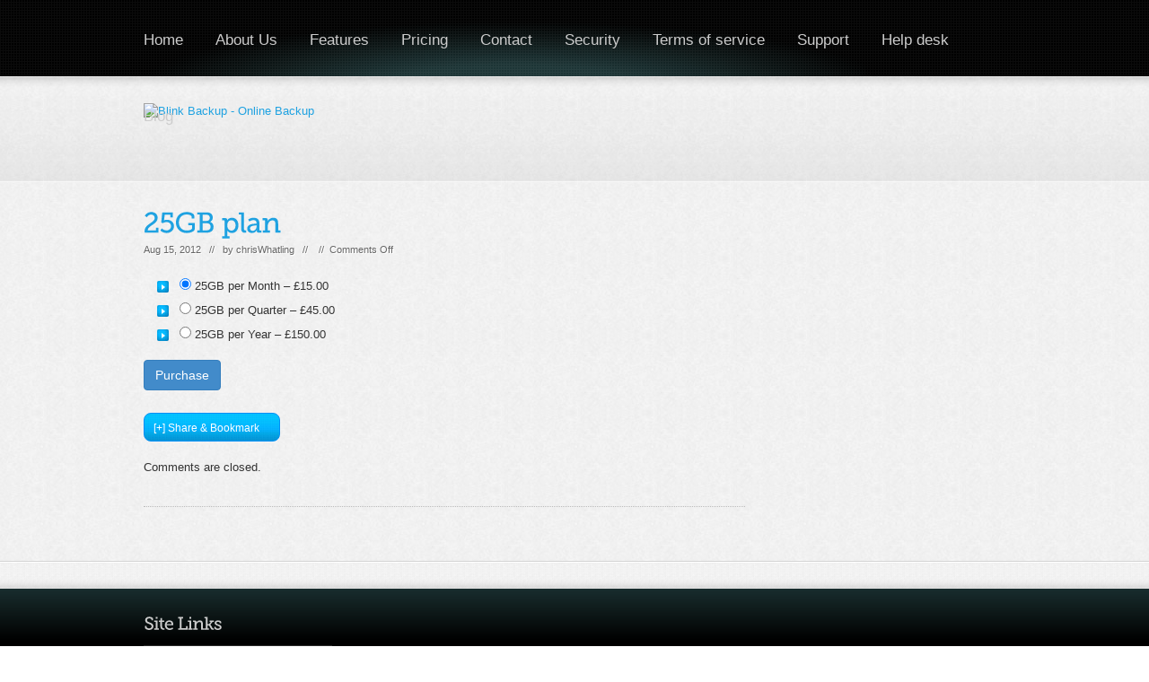

--- FILE ---
content_type: text/html; charset=UTF-8
request_url: https://www.blinkbackup.net/downloads/200gb-plan/
body_size: 11292
content:
<!DOCTYPE html PUBLIC "-//W3C//DTD XHTML 1.0 Transitional//EN" "http://www.w3.org/TR/xhtml1/DTD/xhtml1-transitional.dtd">
<html xmlns="http://www.w3.org/1999/xhtml" lang="en">
<head profile="http://gmpg.org/xfn/11">
<meta http-equiv="Content-Type" content="text/html; charset=UTF-8" />
<meta name="keywords" content="" />

<title>25GB plan &laquo;  Blink Backup</title>
<link rel="stylesheet" type="text/css" media="all" href="https://www.blinkbackup.net/wp-content/themes/boldy/boldy/style.css" />
<link href="https://www.blinkbackup.net/wp-content/themes/boldy/boldy/css/ddsmoothmenu.css" rel="stylesheet" type="text/css" />
<link href="https://www.blinkbackup.net/wp-content/themes/boldy/boldy/css/prettyPhoto.css" rel="stylesheet" type="text/css" />
<link href="https://www.blinkbackup.net/wp-content/themes/boldy/boldy/css/nivo-slider.css" rel="stylesheet" type="text/css" />
<script type="text/javascript" src="https://www.blinkbackup.net/wp-content/themes/boldy/boldy/js/jquery-1.4.2.min.js"></script>
<script type="text/javascript" src="https://www.blinkbackup.net/wp-content/themes/boldy/boldy/js/jquery.form.js"></script>
<script type="text/javascript" src="https://www.blinkbackup.net/wp-content/themes/boldy/boldy/js/ddsmoothmenu.js"></script>
<script type="text/javascript" src="https://www.blinkbackup.net/wp-content/themes/boldy/boldy/js/jquery.nivo.slider.pack.js"></script>
<script type="text/javascript" src="https://www.blinkbackup.net/wp-content/themes/boldy/boldy/js/jquery.prettyPhoto.js"></script>
<script type="text/javascript" src="https://www.blinkbackup.net/wp-content/themes/boldy/boldy/js/custom.js"></script>
<script type="text/javascript" src="https://www.blinkbackup.net/wp-content/themes/boldy/boldy/js/cufon-yui.js"></script>
<script type="text/javascript" src="https://www.blinkbackup.net/wp-content/themes/boldy/boldy/js/Museo_Slab_500_400.font.js"></script>
<!-- Cufon init -->
	<script type="text/javascript">
					Cufon.replace('h1',{hover: true})('h2',{hover: true})('h3')('.reply',{hover:true})('.more-link');
		 	</script>
	<script type="text/javascript">
		 $(document).ready(function(){
			  $('#quickContactForm').ajaxForm(function(data) {
				 if (data==1){
					 $('#success').fadeIn("slow");
					 $('#bademail').fadeOut("slow");
					 $('#badserver').fadeOut("slow");
					 $('#contact').resetForm();
					 }
				 else if (data==2){
						 $('#badserver').fadeIn("slow");
					  }
				 else if (data==3)
					{
					 $('#bademail').fadeIn("slow");
					}
					});
				 });
		</script>
<link rel="pingback" href="https://www.blinkbackup.net/xmlrpc.php" />
		<link rel='archives' title='July 2015' href='https://www.blinkbackup.net/2015/07/' />
	<link rel='archives' title='September 2014' href='https://www.blinkbackup.net/2014/09/' />
		<meta name='robots' content='max-image-preview:large' />

            <script data-no-defer="1" data-ezscrex="false" data-cfasync="false" data-pagespeed-no-defer data-cookieconsent="ignore">
                var ctPublicFunctions = {"_ajax_nonce":"8e89c8f9f3","_rest_nonce":"1e02933dbd","_ajax_url":"\/wp-admin\/admin-ajax.php","_rest_url":"https:\/\/www.blinkbackup.net\/wp-json\/","data__cookies_type":"native","data__ajax_type":"rest","data__bot_detector_enabled":0,"data__frontend_data_log_enabled":1,"cookiePrefix":"","wprocket_detected":false,"host_url":"www.blinkbackup.net","text__ee_click_to_select":"Click to select the whole data","text__ee_original_email":"The complete one is","text__ee_got_it":"Got it","text__ee_blocked":"Blocked","text__ee_cannot_connect":"Cannot connect","text__ee_cannot_decode":"Can not decode email. Unknown reason","text__ee_email_decoder":"CleanTalk email decoder","text__ee_wait_for_decoding":"The magic is on the way!","text__ee_decoding_process":"Please wait a few seconds while we decode the contact data."}
            </script>
        
            <script data-no-defer="1" data-ezscrex="false" data-cfasync="false" data-pagespeed-no-defer data-cookieconsent="ignore">
                var ctPublic = {"_ajax_nonce":"8e89c8f9f3","settings__forms__check_internal":"0","settings__forms__check_external":"0","settings__forms__force_protection":0,"settings__forms__search_test":"1","settings__forms__wc_add_to_cart":"0","settings__data__bot_detector_enabled":0,"settings__sfw__anti_crawler":0,"blog_home":"https:\/\/www.blinkbackup.net\/","pixel__setting":"3","pixel__enabled":false,"pixel__url":"https:\/\/moderate8-v4.cleantalk.org\/pixel\/01df698c9fb57ac7af13fb34676681b0.gif","data__email_check_before_post":"1","data__email_check_exist_post":0,"data__cookies_type":"native","data__key_is_ok":true,"data__visible_fields_required":true,"wl_brandname":"Anti-Spam by CleanTalk","wl_brandname_short":"CleanTalk","ct_checkjs_key":599824864,"emailEncoderPassKey":"5d21130631f770e010f308cf30afab9c","bot_detector_forms_excluded":"W10=","advancedCacheExists":false,"varnishCacheExists":false,"wc_ajax_add_to_cart":false}
            </script>
        <link rel='dns-prefetch' href='//www.blinkbackup.net' />
<link rel="alternate" title="oEmbed (JSON)" type="application/json+oembed" href="https://www.blinkbackup.net/wp-json/oembed/1.0/embed?url=https%3A%2F%2Fwww.blinkbackup.net%2Fdownloads%2F200gb-plan%2F" />
<link rel="alternate" title="oEmbed (XML)" type="text/xml+oembed" href="https://www.blinkbackup.net/wp-json/oembed/1.0/embed?url=https%3A%2F%2Fwww.blinkbackup.net%2Fdownloads%2F200gb-plan%2F&#038;format=xml" />
		<!-- This site uses the Google Analytics by MonsterInsights plugin v9.10.1 - Using Analytics tracking - https://www.monsterinsights.com/ -->
		<!-- Note: MonsterInsights is not currently configured on this site. The site owner needs to authenticate with Google Analytics in the MonsterInsights settings panel. -->
					<!-- No tracking code set -->
				<!-- / Google Analytics by MonsterInsights -->
		<style id='wp-img-auto-sizes-contain-inline-css' type='text/css'>
img:is([sizes=auto i],[sizes^="auto," i]){contain-intrinsic-size:3000px 1500px}
/*# sourceURL=wp-img-auto-sizes-contain-inline-css */
</style>
<style id='wp-emoji-styles-inline-css' type='text/css'>

	img.wp-smiley, img.emoji {
		display: inline !important;
		border: none !important;
		box-shadow: none !important;
		height: 1em !important;
		width: 1em !important;
		margin: 0 0.07em !important;
		vertical-align: -0.1em !important;
		background: none !important;
		padding: 0 !important;
	}
/*# sourceURL=wp-emoji-styles-inline-css */
</style>
<style id='wp-block-library-inline-css' type='text/css'>
:root{--wp-block-synced-color:#7a00df;--wp-block-synced-color--rgb:122,0,223;--wp-bound-block-color:var(--wp-block-synced-color);--wp-editor-canvas-background:#ddd;--wp-admin-theme-color:#007cba;--wp-admin-theme-color--rgb:0,124,186;--wp-admin-theme-color-darker-10:#006ba1;--wp-admin-theme-color-darker-10--rgb:0,107,160.5;--wp-admin-theme-color-darker-20:#005a87;--wp-admin-theme-color-darker-20--rgb:0,90,135;--wp-admin-border-width-focus:2px}@media (min-resolution:192dpi){:root{--wp-admin-border-width-focus:1.5px}}.wp-element-button{cursor:pointer}:root .has-very-light-gray-background-color{background-color:#eee}:root .has-very-dark-gray-background-color{background-color:#313131}:root .has-very-light-gray-color{color:#eee}:root .has-very-dark-gray-color{color:#313131}:root .has-vivid-green-cyan-to-vivid-cyan-blue-gradient-background{background:linear-gradient(135deg,#00d084,#0693e3)}:root .has-purple-crush-gradient-background{background:linear-gradient(135deg,#34e2e4,#4721fb 50%,#ab1dfe)}:root .has-hazy-dawn-gradient-background{background:linear-gradient(135deg,#faaca8,#dad0ec)}:root .has-subdued-olive-gradient-background{background:linear-gradient(135deg,#fafae1,#67a671)}:root .has-atomic-cream-gradient-background{background:linear-gradient(135deg,#fdd79a,#004a59)}:root .has-nightshade-gradient-background{background:linear-gradient(135deg,#330968,#31cdcf)}:root .has-midnight-gradient-background{background:linear-gradient(135deg,#020381,#2874fc)}:root{--wp--preset--font-size--normal:16px;--wp--preset--font-size--huge:42px}.has-regular-font-size{font-size:1em}.has-larger-font-size{font-size:2.625em}.has-normal-font-size{font-size:var(--wp--preset--font-size--normal)}.has-huge-font-size{font-size:var(--wp--preset--font-size--huge)}.has-text-align-center{text-align:center}.has-text-align-left{text-align:left}.has-text-align-right{text-align:right}.has-fit-text{white-space:nowrap!important}#end-resizable-editor-section{display:none}.aligncenter{clear:both}.items-justified-left{justify-content:flex-start}.items-justified-center{justify-content:center}.items-justified-right{justify-content:flex-end}.items-justified-space-between{justify-content:space-between}.screen-reader-text{border:0;clip-path:inset(50%);height:1px;margin:-1px;overflow:hidden;padding:0;position:absolute;width:1px;word-wrap:normal!important}.screen-reader-text:focus{background-color:#ddd;clip-path:none;color:#444;display:block;font-size:1em;height:auto;left:5px;line-height:normal;padding:15px 23px 14px;text-decoration:none;top:5px;width:auto;z-index:100000}html :where(.has-border-color){border-style:solid}html :where([style*=border-top-color]){border-top-style:solid}html :where([style*=border-right-color]){border-right-style:solid}html :where([style*=border-bottom-color]){border-bottom-style:solid}html :where([style*=border-left-color]){border-left-style:solid}html :where([style*=border-width]){border-style:solid}html :where([style*=border-top-width]){border-top-style:solid}html :where([style*=border-right-width]){border-right-style:solid}html :where([style*=border-bottom-width]){border-bottom-style:solid}html :where([style*=border-left-width]){border-left-style:solid}html :where(img[class*=wp-image-]){height:auto;max-width:100%}:where(figure){margin:0 0 1em}html :where(.is-position-sticky){--wp-admin--admin-bar--position-offset:var(--wp-admin--admin-bar--height,0px)}@media screen and (max-width:600px){html :where(.is-position-sticky){--wp-admin--admin-bar--position-offset:0px}}

/*# sourceURL=wp-block-library-inline-css */
</style><style id='global-styles-inline-css' type='text/css'>
:root{--wp--preset--aspect-ratio--square: 1;--wp--preset--aspect-ratio--4-3: 4/3;--wp--preset--aspect-ratio--3-4: 3/4;--wp--preset--aspect-ratio--3-2: 3/2;--wp--preset--aspect-ratio--2-3: 2/3;--wp--preset--aspect-ratio--16-9: 16/9;--wp--preset--aspect-ratio--9-16: 9/16;--wp--preset--color--black: #000000;--wp--preset--color--cyan-bluish-gray: #abb8c3;--wp--preset--color--white: #ffffff;--wp--preset--color--pale-pink: #f78da7;--wp--preset--color--vivid-red: #cf2e2e;--wp--preset--color--luminous-vivid-orange: #ff6900;--wp--preset--color--luminous-vivid-amber: #fcb900;--wp--preset--color--light-green-cyan: #7bdcb5;--wp--preset--color--vivid-green-cyan: #00d084;--wp--preset--color--pale-cyan-blue: #8ed1fc;--wp--preset--color--vivid-cyan-blue: #0693e3;--wp--preset--color--vivid-purple: #9b51e0;--wp--preset--gradient--vivid-cyan-blue-to-vivid-purple: linear-gradient(135deg,rgb(6,147,227) 0%,rgb(155,81,224) 100%);--wp--preset--gradient--light-green-cyan-to-vivid-green-cyan: linear-gradient(135deg,rgb(122,220,180) 0%,rgb(0,208,130) 100%);--wp--preset--gradient--luminous-vivid-amber-to-luminous-vivid-orange: linear-gradient(135deg,rgb(252,185,0) 0%,rgb(255,105,0) 100%);--wp--preset--gradient--luminous-vivid-orange-to-vivid-red: linear-gradient(135deg,rgb(255,105,0) 0%,rgb(207,46,46) 100%);--wp--preset--gradient--very-light-gray-to-cyan-bluish-gray: linear-gradient(135deg,rgb(238,238,238) 0%,rgb(169,184,195) 100%);--wp--preset--gradient--cool-to-warm-spectrum: linear-gradient(135deg,rgb(74,234,220) 0%,rgb(151,120,209) 20%,rgb(207,42,186) 40%,rgb(238,44,130) 60%,rgb(251,105,98) 80%,rgb(254,248,76) 100%);--wp--preset--gradient--blush-light-purple: linear-gradient(135deg,rgb(255,206,236) 0%,rgb(152,150,240) 100%);--wp--preset--gradient--blush-bordeaux: linear-gradient(135deg,rgb(254,205,165) 0%,rgb(254,45,45) 50%,rgb(107,0,62) 100%);--wp--preset--gradient--luminous-dusk: linear-gradient(135deg,rgb(255,203,112) 0%,rgb(199,81,192) 50%,rgb(65,88,208) 100%);--wp--preset--gradient--pale-ocean: linear-gradient(135deg,rgb(255,245,203) 0%,rgb(182,227,212) 50%,rgb(51,167,181) 100%);--wp--preset--gradient--electric-grass: linear-gradient(135deg,rgb(202,248,128) 0%,rgb(113,206,126) 100%);--wp--preset--gradient--midnight: linear-gradient(135deg,rgb(2,3,129) 0%,rgb(40,116,252) 100%);--wp--preset--font-size--small: 13px;--wp--preset--font-size--medium: 20px;--wp--preset--font-size--large: 36px;--wp--preset--font-size--x-large: 42px;--wp--preset--spacing--20: 0.44rem;--wp--preset--spacing--30: 0.67rem;--wp--preset--spacing--40: 1rem;--wp--preset--spacing--50: 1.5rem;--wp--preset--spacing--60: 2.25rem;--wp--preset--spacing--70: 3.38rem;--wp--preset--spacing--80: 5.06rem;--wp--preset--shadow--natural: 6px 6px 9px rgba(0, 0, 0, 0.2);--wp--preset--shadow--deep: 12px 12px 50px rgba(0, 0, 0, 0.4);--wp--preset--shadow--sharp: 6px 6px 0px rgba(0, 0, 0, 0.2);--wp--preset--shadow--outlined: 6px 6px 0px -3px rgb(255, 255, 255), 6px 6px rgb(0, 0, 0);--wp--preset--shadow--crisp: 6px 6px 0px rgb(0, 0, 0);}:where(.is-layout-flex){gap: 0.5em;}:where(.is-layout-grid){gap: 0.5em;}body .is-layout-flex{display: flex;}.is-layout-flex{flex-wrap: wrap;align-items: center;}.is-layout-flex > :is(*, div){margin: 0;}body .is-layout-grid{display: grid;}.is-layout-grid > :is(*, div){margin: 0;}:where(.wp-block-columns.is-layout-flex){gap: 2em;}:where(.wp-block-columns.is-layout-grid){gap: 2em;}:where(.wp-block-post-template.is-layout-flex){gap: 1.25em;}:where(.wp-block-post-template.is-layout-grid){gap: 1.25em;}.has-black-color{color: var(--wp--preset--color--black) !important;}.has-cyan-bluish-gray-color{color: var(--wp--preset--color--cyan-bluish-gray) !important;}.has-white-color{color: var(--wp--preset--color--white) !important;}.has-pale-pink-color{color: var(--wp--preset--color--pale-pink) !important;}.has-vivid-red-color{color: var(--wp--preset--color--vivid-red) !important;}.has-luminous-vivid-orange-color{color: var(--wp--preset--color--luminous-vivid-orange) !important;}.has-luminous-vivid-amber-color{color: var(--wp--preset--color--luminous-vivid-amber) !important;}.has-light-green-cyan-color{color: var(--wp--preset--color--light-green-cyan) !important;}.has-vivid-green-cyan-color{color: var(--wp--preset--color--vivid-green-cyan) !important;}.has-pale-cyan-blue-color{color: var(--wp--preset--color--pale-cyan-blue) !important;}.has-vivid-cyan-blue-color{color: var(--wp--preset--color--vivid-cyan-blue) !important;}.has-vivid-purple-color{color: var(--wp--preset--color--vivid-purple) !important;}.has-black-background-color{background-color: var(--wp--preset--color--black) !important;}.has-cyan-bluish-gray-background-color{background-color: var(--wp--preset--color--cyan-bluish-gray) !important;}.has-white-background-color{background-color: var(--wp--preset--color--white) !important;}.has-pale-pink-background-color{background-color: var(--wp--preset--color--pale-pink) !important;}.has-vivid-red-background-color{background-color: var(--wp--preset--color--vivid-red) !important;}.has-luminous-vivid-orange-background-color{background-color: var(--wp--preset--color--luminous-vivid-orange) !important;}.has-luminous-vivid-amber-background-color{background-color: var(--wp--preset--color--luminous-vivid-amber) !important;}.has-light-green-cyan-background-color{background-color: var(--wp--preset--color--light-green-cyan) !important;}.has-vivid-green-cyan-background-color{background-color: var(--wp--preset--color--vivid-green-cyan) !important;}.has-pale-cyan-blue-background-color{background-color: var(--wp--preset--color--pale-cyan-blue) !important;}.has-vivid-cyan-blue-background-color{background-color: var(--wp--preset--color--vivid-cyan-blue) !important;}.has-vivid-purple-background-color{background-color: var(--wp--preset--color--vivid-purple) !important;}.has-black-border-color{border-color: var(--wp--preset--color--black) !important;}.has-cyan-bluish-gray-border-color{border-color: var(--wp--preset--color--cyan-bluish-gray) !important;}.has-white-border-color{border-color: var(--wp--preset--color--white) !important;}.has-pale-pink-border-color{border-color: var(--wp--preset--color--pale-pink) !important;}.has-vivid-red-border-color{border-color: var(--wp--preset--color--vivid-red) !important;}.has-luminous-vivid-orange-border-color{border-color: var(--wp--preset--color--luminous-vivid-orange) !important;}.has-luminous-vivid-amber-border-color{border-color: var(--wp--preset--color--luminous-vivid-amber) !important;}.has-light-green-cyan-border-color{border-color: var(--wp--preset--color--light-green-cyan) !important;}.has-vivid-green-cyan-border-color{border-color: var(--wp--preset--color--vivid-green-cyan) !important;}.has-pale-cyan-blue-border-color{border-color: var(--wp--preset--color--pale-cyan-blue) !important;}.has-vivid-cyan-blue-border-color{border-color: var(--wp--preset--color--vivid-cyan-blue) !important;}.has-vivid-purple-border-color{border-color: var(--wp--preset--color--vivid-purple) !important;}.has-vivid-cyan-blue-to-vivid-purple-gradient-background{background: var(--wp--preset--gradient--vivid-cyan-blue-to-vivid-purple) !important;}.has-light-green-cyan-to-vivid-green-cyan-gradient-background{background: var(--wp--preset--gradient--light-green-cyan-to-vivid-green-cyan) !important;}.has-luminous-vivid-amber-to-luminous-vivid-orange-gradient-background{background: var(--wp--preset--gradient--luminous-vivid-amber-to-luminous-vivid-orange) !important;}.has-luminous-vivid-orange-to-vivid-red-gradient-background{background: var(--wp--preset--gradient--luminous-vivid-orange-to-vivid-red) !important;}.has-very-light-gray-to-cyan-bluish-gray-gradient-background{background: var(--wp--preset--gradient--very-light-gray-to-cyan-bluish-gray) !important;}.has-cool-to-warm-spectrum-gradient-background{background: var(--wp--preset--gradient--cool-to-warm-spectrum) !important;}.has-blush-light-purple-gradient-background{background: var(--wp--preset--gradient--blush-light-purple) !important;}.has-blush-bordeaux-gradient-background{background: var(--wp--preset--gradient--blush-bordeaux) !important;}.has-luminous-dusk-gradient-background{background: var(--wp--preset--gradient--luminous-dusk) !important;}.has-pale-ocean-gradient-background{background: var(--wp--preset--gradient--pale-ocean) !important;}.has-electric-grass-gradient-background{background: var(--wp--preset--gradient--electric-grass) !important;}.has-midnight-gradient-background{background: var(--wp--preset--gradient--midnight) !important;}.has-small-font-size{font-size: var(--wp--preset--font-size--small) !important;}.has-medium-font-size{font-size: var(--wp--preset--font-size--medium) !important;}.has-large-font-size{font-size: var(--wp--preset--font-size--large) !important;}.has-x-large-font-size{font-size: var(--wp--preset--font-size--x-large) !important;}
/*# sourceURL=global-styles-inline-css */
</style>

<style id='classic-theme-styles-inline-css' type='text/css'>
/*! This file is auto-generated */
.wp-block-button__link{color:#fff;background-color:#32373c;border-radius:9999px;box-shadow:none;text-decoration:none;padding:calc(.667em + 2px) calc(1.333em + 2px);font-size:1.125em}.wp-block-file__button{background:#32373c;color:#fff;text-decoration:none}
/*# sourceURL=/wp-includes/css/classic-themes.min.css */
</style>
<link rel='stylesheet' id='edd-blocks-css' href='https://www.blinkbackup.net/wp-content/plugins/easy-digital-downloads/includes/blocks/assets/css/edd-blocks.css?ver=3.6.2' type='text/css' media='all' />
<link rel='stylesheet' id='cleantalk-public-css-css' href='https://www.blinkbackup.net/wp-content/plugins/cleantalk-spam-protect/css/cleantalk-public.min.css?ver=6.69.2_1765550621' type='text/css' media='all' />
<link rel='stylesheet' id='cleantalk-email-decoder-css-css' href='https://www.blinkbackup.net/wp-content/plugins/cleantalk-spam-protect/css/cleantalk-email-decoder.min.css?ver=6.69.2_1765550621' type='text/css' media='all' />
<link rel='stylesheet' id='contact-form-7-css' href='https://www.blinkbackup.net/wp-content/plugins/contact-form-7/includes/css/styles.css?ver=6.1.4' type='text/css' media='all' />
<link rel='stylesheet' id='edd-styles-css' href='https://www.blinkbackup.net/wp-content/plugins/easy-digital-downloads/assets/build/css/frontend/edd.min.css?ver=3.6.2' type='text/css' media='all' />
<script type="text/javascript" src="https://www.blinkbackup.net/wp-content/plugins/cleantalk-spam-protect/js/apbct-public-bundle_gathering.min.js?ver=6.69.2_1765550621" id="apbct-public-bundle_gathering.min-js-js"></script>
<script type="text/javascript" src="https://www.blinkbackup.net/wp-includes/js/jquery/jquery.min.js?ver=3.7.1" id="jquery-core-js"></script>
<script type="text/javascript" src="https://www.blinkbackup.net/wp-includes/js/jquery/jquery-migrate.min.js?ver=3.4.1" id="jquery-migrate-js"></script>
<link rel="https://api.w.org/" href="https://www.blinkbackup.net/wp-json/" /><link rel="alternate" title="JSON" type="application/json" href="https://www.blinkbackup.net/wp-json/wp/v2/edd-downloads/202" /><link rel="EditURI" type="application/rsd+xml" title="RSD" href="https://www.blinkbackup.net/xmlrpc.php?rsd" />
<meta name="generator" content="WordPress 6.9" />
<link rel="canonical" href="https://www.blinkbackup.net/downloads/200gb-plan/" />
<link rel='shortlink' href='https://www.blinkbackup.net/?p=202' />
		<script type="text/javascript">
			var _statcounter = _statcounter || [];
			_statcounter.push({"tags": {"author": "chrisWhatling"}});
		</script>
		<meta name="generator" content="Easy Digital Downloads v3.6.2" />
</head>

<body >
<!-- BEGINN MAINWRAPPER -->
<div id="mainWrapper">
	<!-- BEGIN WRAPPER -->
    <div id="wrapper">
		<!-- BEGIN HEADER -->
        <div id="header">
            <div id="logo"><a href="https://www.blinkbackup.net/"><img src="http://www.blinkbackup.net/wp-content/uploads/2021/07/logonew.png" alt="Blink Backup - Online Backup" /></a></div>
			<!-- BEGIN MAIN MENU -->
			<div id="mainMenu" class="ddsmoothmenu"><ul id="menu-topmenu" class="menu"><li id="menu-item-73" class="menu-item menu-item-type-custom menu-item-object-custom menu-item-home menu-item-73"><a href="http://www.blinkbackup.net">Home</a></li>
<li id="menu-item-63" class="menu-item menu-item-type-post_type menu-item-object-page menu-item-63"><a href="https://www.blinkbackup.net/about-us/">About Us</a></li>
<li id="menu-item-32" class="menu-item menu-item-type-post_type menu-item-object-page menu-item-32"><a href="https://www.blinkbackup.net/features/">Features</a></li>
<li id="menu-item-31" class="menu-item menu-item-type-post_type menu-item-object-page menu-item-31"><a href="https://www.blinkbackup.net/?page_id=8">Pricing</a></li>
<li id="menu-item-601" class="menu-item menu-item-type-post_type menu-item-object-page menu-item-601"><a href="https://www.blinkbackup.net/contact/">Contact</a></li>
<li id="menu-item-29" class="menu-item menu-item-type-post_type menu-item-object-page menu-item-29"><a href="https://www.blinkbackup.net/security/">Security</a></li>
<li id="menu-item-512" class="menu-item menu-item-type-post_type menu-item-object-page menu-item-512"><a href="https://www.blinkbackup.net/terms-of-service/">Terms of service</a></li>
<li id="menu-item-28" class="menu-item menu-item-type-post_type menu-item-object-page menu-item-28"><a href="https://www.blinkbackup.net/support/">Support</a></li>
<li id="menu-item-377" class="menu-item menu-item-type-post_type menu-item-object-page menu-item-377"><a href="https://www.blinkbackup.net/help-desk/">Help desk</a></li>
<li id="menu-item-454" class="menu-item menu-item-type-post_type menu-item-object-page menu-item-454"><a href="https://www.blinkbackup.net/blog/">Blog</a></li>
</ul></div>            <!-- END MAIN MENU -->
		
			<!-- BEGIN TOP SOCIAL LINKS -->
			<div id="topSocial">
				<ul>
																				
				</ul>
			</div>	
			<!-- END TOP SOCIAL LINKS -->
        </div>
        <!-- END HEADER -->
		
		<!-- BEGIN CONTENT -->
		<div id="content">
<!-- Begin #colLeft -->
		<div id="colLeft">
				<div class="postItem">
				<h1><a href="https://www.blinkbackup.net/downloads/200gb-plan/">25GB plan</a></h1> 
				<div class="meta">
							Aug 15, 2012 &nbsp;&nbsp;//&nbsp;&nbsp; by <span class="author">chrisWhatling</span> &nbsp;&nbsp;//&nbsp;&nbsp;    &nbsp;//&nbsp;  <span>Comments Off<span class="screen-reader-text"> on 25GB plan</span></span> 
						</div>
					<form id="edd_purchase_202" class="edd_download_purchase_form edd_purchase_202" method="post">

			<div class="edd_price_options edd_single_mode" >
		<ul>
			<li id="edd_price_option_202_25gbpermonth"><label for="edd_price_option_202_0"><input type="radio"  checked='checked' name="edd_options[price_id][]" id="edd_price_option_202_0" class="edd_price_option_202" value="0" data-price="15.00"/>&nbsp;<span class="edd_price_option_name">25GB per Month</span><span class="edd_price_option_sep">&nbsp;&ndash;&nbsp;</span><span class="edd_price_option_price">&pound;15.00</span></label></li><li id="edd_price_option_202_25gbperquarter"><label for="edd_price_option_202_1"><input type="radio"  name="edd_options[price_id][]" id="edd_price_option_202_1" class="edd_price_option_202" value="1" data-price="45.00"/>&nbsp;<span class="edd_price_option_name">25GB per Quarter</span><span class="edd_price_option_sep">&nbsp;&ndash;&nbsp;</span><span class="edd_price_option_price">&pound;45.00</span></label></li><li id="edd_price_option_202_25gbperyear"><label for="edd_price_option_202_2"><input type="radio"  name="edd_options[price_id][]" id="edd_price_option_202_2" class="edd_price_option_202" value="2" data-price="150.00"/>&nbsp;<span class="edd_price_option_name">25GB per Year</span><span class="edd_price_option_sep">&nbsp;&ndash;&nbsp;</span><span class="edd_price_option_price">&pound;150.00</span></label></li>		</ul>
	</div><!--end .edd_price_options-->
	
		<div class="edd_purchase_submit_wrapper">
			<button class="edd-add-to-cart button blue edd-submit" data-nonce="f74051b4bf" data-timestamp="1769287567" data-token="b8a7724678b79a64ea41a3c305203550893db5840dc65994e7403f90c31766f6" data-action="edd_add_to_cart" data-download-id="202"  data-variable-price="yes" data-price-mode=single data-price="0.00" ><span class="edd-add-to-cart-label">Purchase</span> <span class="edd-loading" aria-label="Loading"></span></button><input type="submit" class="edd-add-to-cart edd-no-js button blue edd-submit" name="edd_purchase_download" value="Purchase" data-action="edd_add_to_cart" data-download-id="202"  data-variable-price="yes" data-price-mode=single /><a href="https://www.blinkbackup.net/?page_id=108" class="edd_go_to_checkout button blue edd-submit" style="display:none;">Checkout</a>
							<span class="edd-cart-ajax-alert" aria-live="assertive">
					<span class="edd-cart-added-alert" style="display: none;">
						<svg class="edd-icon edd-icon-check" xmlns="http://www.w3.org/2000/svg" width="28" height="28" viewBox="0 0 28 28" aria-hidden="true">
							<path d="M26.11 8.844c0 .39-.157.78-.44 1.062L12.234 23.344c-.28.28-.672.438-1.062.438s-.78-.156-1.06-.438l-7.782-7.78c-.28-.282-.438-.673-.438-1.063s.156-.78.438-1.06l2.125-2.126c.28-.28.672-.438 1.062-.438s.78.156 1.062.438l4.594 4.61L21.42 5.656c.282-.28.673-.438 1.063-.438s.78.155 1.062.437l2.125 2.125c.28.28.438.672.438 1.062z"/>
						</svg>
						Added to cart					</span>
				</span>
															</div><!--end .edd_purchase_submit_wrapper-->

		<input type="hidden" name="download_id" value="202">
							<input type="hidden" name="edd_action" class="edd_action_input" value="add_to_cart">
		
		
		
	</form><!--end #edd_purchase_202-->
	 
				
                    <div class="postTags"></div>
							
							<div id="shareLinks">
								<a href="#" class="share">[+] Share &amp; Bookmark</a>
								<span id="icons">
									<a href="http://twitter.com/home/?status=25GB plan : https://www.blinkbackup.net/downloads/200gb-plan/" title="Tweet this!">
									<!--<img src="https://www.blinkbackup.net/wp-content/themes/boldy/boldy/images/twitter.png" alt="Tweet this!" />-->&#8226; Twitter</a>				
									<a href="http://www.stumbleupon.com/submit?url=https://www.blinkbackup.net/downloads/200gb-plan/&amp;amp;title=25GB plan" title="StumbleUpon.">
									<!--<img src="https://www.blinkbackup.net/wp-content/themes/boldy/boldy/images/stumbleupon.png" alt="StumbleUpon" />-->&#8226; StumbleUpon</a>
									<a href="http://digg.com/submit?phase=2&amp;amp;url=https://www.blinkbackup.net/downloads/200gb-plan/&amp;amp;title=25GB plan" title="Digg this!">
									<!--<img src="https://www.blinkbackup.net/wp-content/themes/boldy/boldy/images/digg.png" alt="Digg This!" />-->&#8226; Digg</a>				
									<a href="http://del.icio.us/post?url=https://www.blinkbackup.net/downloads/200gb-plan/&amp;amp;title=25GB plan" title="Bookmark on Delicious.">
									<!--<img src="https://www.blinkbackup.net/wp-content/themes/boldy/boldy/images/delicious.png" alt="Bookmark on Delicious" />-->&#8226; Delicious</a>
									<a href="http://www.facebook.com/sharer.php?u=https://www.blinkbackup.net/downloads/200gb-plan/&amp;amp;t=25GB plan" title="Share on Facebook.">
									<!--<img src="https://www.blinkbackup.net/wp-content/themes/boldy/boldy/images/facebook.png" alt="Share on Facebook" id="sharethis-last" />-->&#8226; Facebook</a>
								</span>
							</div>
		
		
        
<!-- You can start editing here. -->


			<!-- If comments are closed. -->
		<p class="nocomments">Comments are closed.</p>

	

			</div>
				
			</div>
		<!-- End #colLeft -->


<!-- Begin #colRight -->
		<div id="colRight">
				
				
		</div>
<!-- End #colRight -->
		
	

 </div>
		   <!-- END CONTENT -->
	</div>
    <!-- END WRAPPER -->
	
	<!-- BEGIN FOOTER -->
	<div id="footer">
			<div id="footerWidgets">
			<div id="footerWidgetsInner">
				<!-- BEGIN FOOTER WIDGET -->
				<div class="boxFooter"><h2>Site Links</h2><div class="menu-footermenu-container"><ul id="menu-footermenu" class="menu"><li id="menu-item-35" class="menu-item menu-item-type-post_type menu-item-object-page menu-item-35"><a href="https://www.blinkbackup.net/privacy/">Website Privacy Policy</a></li>
<li id="menu-item-36" class="menu-item menu-item-type-post_type menu-item-object-page menu-item-36"><a href="https://www.blinkbackup.net/terms/">Website Terms</a></li>
<li id="menu-item-249" class="menu-item menu-item-type-post_type menu-item-object-page menu-item-249"><a href="https://www.blinkbackup.net/sitemap/">Sitemap</a></li>
<li id="menu-item-511" class="menu-item menu-item-type-post_type menu-item-object-page menu-item-511"><a href="https://www.blinkbackup.net/terms-of-service/">Terms of service</a></li>
</ul></div></div>				<!-- END FOOTER WIDGETS -->
				<!-- BEGIN COPYRIGHT -->
				<div id="copyright">
					Blink Backup is a division of GMS Software 
						<div id="site5bottom"><a href="http://www.site5.com/p/wordpress">WordPress Web Hosting</a></div>
				</div>
				<!-- END COPYRIGHT -->						
				</div>
				
		</div>
	</div>	
	<!-- END FOOTER -->
</div>
<!-- END MAINWRAPPER -->
<img alt="Cleantalk Pixel" title="Cleantalk Pixel" id="apbct_pixel" style="display: none;" src="https://moderate8-v4.cleantalk.org/pixel/01df698c9fb57ac7af13fb34676681b0.gif"><script>				
                    document.addEventListener('DOMContentLoaded', function () {
                        setTimeout(function(){
                            if( document.querySelectorAll('[name^=ct_checkjs]').length > 0 ) {
                                if (typeof apbct_public_sendREST === 'function' && typeof apbct_js_keys__set_input_value === 'function') {
                                    apbct_public_sendREST(
                                    'js_keys__get',
                                    { callback: apbct_js_keys__set_input_value })
                                }
                            }
                        },0)					    
                    })				
                </script><script type="speculationrules">
{"prefetch":[{"source":"document","where":{"and":[{"href_matches":"/*"},{"not":{"href_matches":["/wp-*.php","/wp-admin/*","/wp-content/uploads/*","/wp-content/*","/wp-content/plugins/*","/wp-content/themes/boldy/boldy/*","/*\\?(.+)","/checkout/*"]}},{"not":{"selector_matches":"a[rel~=\"nofollow\"]"}},{"not":{"selector_matches":".no-prefetch, .no-prefetch a"}}]},"eagerness":"conservative"}]}
</script>
		<!-- Start of StatCounter Code -->
		<script>
			<!--
			var sc_project=12138291;
			var sc_security="46f3cefc";
			var sc_invisible=1;
		</script>
        <script type="text/javascript" src="https://www.statcounter.com/counter/counter.js" async></script>
		<noscript><div class="statcounter"><a title="web analytics" href="https://statcounter.com/"><img class="statcounter" src="https://c.statcounter.com/12138291/0/46f3cefc/1/" alt="web analytics" /></a></div></noscript>
		<!-- End of StatCounter Code -->
			<style>.edd-js-none .edd-has-js, .edd-js .edd-no-js, body.edd-js input.edd-no-js { display: none; }</style>
	<script>/* <![CDATA[ */(function(){var c = document.body.classList;c.remove('edd-js-none');c.add('edd-js');})();/* ]]> */</script>
	<script type="application/ld+json">[{"@type":"Product","name":"25GB plan","url":"https:\/\/www.blinkbackup.net\/downloads\/200gb-plan\/","brand":{"@type":"https:\/\/schema.org\/Brand","name":"Blink Backup"},"sku":"202","image":"","offers":[{"@type":"Offer","price":"15","priceCurrency":"GBP","priceValidUntil":"2027-01-24T20:46:07+00:00","itemOffered":"25GB plan \u2014 25GB per Month","url":"https:\/\/www.blinkbackup.net\/downloads\/200gb-plan\/","availability":"https:\/\/schema.org\/InStock","seller":{"@type":"Organization","name":"Blink Backup"}},{"@type":"Offer","price":"45","priceCurrency":"GBP","priceValidUntil":"2027-01-24T20:46:07+00:00","itemOffered":"25GB plan \u2014 25GB per Quarter","url":"https:\/\/www.blinkbackup.net\/downloads\/200gb-plan\/","availability":"https:\/\/schema.org\/InStock","seller":{"@type":"Organization","name":"Blink Backup"}},{"@type":"Offer","price":"150","priceCurrency":"GBP","priceValidUntil":"2027-01-24T20:46:07+00:00","itemOffered":"25GB plan \u2014 25GB per Year","url":"https:\/\/www.blinkbackup.net\/downloads\/200gb-plan\/","availability":"https:\/\/schema.org\/InStock","seller":{"@type":"Organization","name":"Blink Backup"}}],"@context":"https:\/\/schema.org\/"}]</script><script type="text/javascript" src="https://www.blinkbackup.net/wp-includes/js/dist/hooks.min.js?ver=dd5603f07f9220ed27f1" id="wp-hooks-js"></script>
<script type="text/javascript" src="https://www.blinkbackup.net/wp-includes/js/dist/i18n.min.js?ver=c26c3dc7bed366793375" id="wp-i18n-js"></script>
<script type="text/javascript" id="wp-i18n-js-after">
/* <![CDATA[ */
wp.i18n.setLocaleData( { 'text direction\u0004ltr': [ 'ltr' ] } );
//# sourceURL=wp-i18n-js-after
/* ]]> */
</script>
<script type="text/javascript" src="https://www.blinkbackup.net/wp-content/plugins/contact-form-7/includes/swv/js/index.js?ver=6.1.4" id="swv-js"></script>
<script type="text/javascript" id="contact-form-7-js-before">
/* <![CDATA[ */
var wpcf7 = {
    "api": {
        "root": "https:\/\/www.blinkbackup.net\/wp-json\/",
        "namespace": "contact-form-7\/v1"
    }
};
//# sourceURL=contact-form-7-js-before
/* ]]> */
</script>
<script type="text/javascript" src="https://www.blinkbackup.net/wp-content/plugins/contact-form-7/includes/js/index.js?ver=6.1.4" id="contact-form-7-js"></script>
<script type="text/javascript" id="edd-ajax-js-extra">
/* <![CDATA[ */
var edd_scripts = {"ajaxurl":"https://www.blinkbackup.net/wp-admin/admin-ajax.php","position_in_cart":"","has_purchase_links":"0","already_in_cart_message":"You have already added this item to your cart","empty_cart_message":"Your cart is empty","loading":"Loading","select_option":"Please select an option","is_checkout":"0","default_gateway":"paypal","redirect_to_checkout":"0","checkout_page":"https://www.blinkbackup.net/?page_id=108","permalinks":"1","quantities_enabled":"","taxes_enabled":"0","current_page":"202"};
//# sourceURL=edd-ajax-js-extra
/* ]]> */
</script>
<script type="text/javascript" src="https://www.blinkbackup.net/wp-content/plugins/easy-digital-downloads/assets/build/js/frontend/edd-ajax.js?ver=3.6.2" id="edd-ajax-js"></script>
<script id="wp-emoji-settings" type="application/json">
{"baseUrl":"https://s.w.org/images/core/emoji/17.0.2/72x72/","ext":".png","svgUrl":"https://s.w.org/images/core/emoji/17.0.2/svg/","svgExt":".svg","source":{"concatemoji":"https://www.blinkbackup.net/wp-includes/js/wp-emoji-release.min.js?ver=6.9"}}
</script>
<script type="module">
/* <![CDATA[ */
/*! This file is auto-generated */
const a=JSON.parse(document.getElementById("wp-emoji-settings").textContent),o=(window._wpemojiSettings=a,"wpEmojiSettingsSupports"),s=["flag","emoji"];function i(e){try{var t={supportTests:e,timestamp:(new Date).valueOf()};sessionStorage.setItem(o,JSON.stringify(t))}catch(e){}}function c(e,t,n){e.clearRect(0,0,e.canvas.width,e.canvas.height),e.fillText(t,0,0);t=new Uint32Array(e.getImageData(0,0,e.canvas.width,e.canvas.height).data);e.clearRect(0,0,e.canvas.width,e.canvas.height),e.fillText(n,0,0);const a=new Uint32Array(e.getImageData(0,0,e.canvas.width,e.canvas.height).data);return t.every((e,t)=>e===a[t])}function p(e,t){e.clearRect(0,0,e.canvas.width,e.canvas.height),e.fillText(t,0,0);var n=e.getImageData(16,16,1,1);for(let e=0;e<n.data.length;e++)if(0!==n.data[e])return!1;return!0}function u(e,t,n,a){switch(t){case"flag":return n(e,"\ud83c\udff3\ufe0f\u200d\u26a7\ufe0f","\ud83c\udff3\ufe0f\u200b\u26a7\ufe0f")?!1:!n(e,"\ud83c\udde8\ud83c\uddf6","\ud83c\udde8\u200b\ud83c\uddf6")&&!n(e,"\ud83c\udff4\udb40\udc67\udb40\udc62\udb40\udc65\udb40\udc6e\udb40\udc67\udb40\udc7f","\ud83c\udff4\u200b\udb40\udc67\u200b\udb40\udc62\u200b\udb40\udc65\u200b\udb40\udc6e\u200b\udb40\udc67\u200b\udb40\udc7f");case"emoji":return!a(e,"\ud83e\u1fac8")}return!1}function f(e,t,n,a){let r;const o=(r="undefined"!=typeof WorkerGlobalScope&&self instanceof WorkerGlobalScope?new OffscreenCanvas(300,150):document.createElement("canvas")).getContext("2d",{willReadFrequently:!0}),s=(o.textBaseline="top",o.font="600 32px Arial",{});return e.forEach(e=>{s[e]=t(o,e,n,a)}),s}function r(e){var t=document.createElement("script");t.src=e,t.defer=!0,document.head.appendChild(t)}a.supports={everything:!0,everythingExceptFlag:!0},new Promise(t=>{let n=function(){try{var e=JSON.parse(sessionStorage.getItem(o));if("object"==typeof e&&"number"==typeof e.timestamp&&(new Date).valueOf()<e.timestamp+604800&&"object"==typeof e.supportTests)return e.supportTests}catch(e){}return null}();if(!n){if("undefined"!=typeof Worker&&"undefined"!=typeof OffscreenCanvas&&"undefined"!=typeof URL&&URL.createObjectURL&&"undefined"!=typeof Blob)try{var e="postMessage("+f.toString()+"("+[JSON.stringify(s),u.toString(),c.toString(),p.toString()].join(",")+"));",a=new Blob([e],{type:"text/javascript"});const r=new Worker(URL.createObjectURL(a),{name:"wpTestEmojiSupports"});return void(r.onmessage=e=>{i(n=e.data),r.terminate(),t(n)})}catch(e){}i(n=f(s,u,c,p))}t(n)}).then(e=>{for(const n in e)a.supports[n]=e[n],a.supports.everything=a.supports.everything&&a.supports[n],"flag"!==n&&(a.supports.everythingExceptFlag=a.supports.everythingExceptFlag&&a.supports[n]);var t;a.supports.everythingExceptFlag=a.supports.everythingExceptFlag&&!a.supports.flag,a.supports.everything||((t=a.source||{}).concatemoji?r(t.concatemoji):t.wpemoji&&t.twemoji&&(r(t.twemoji),r(t.wpemoji)))});
//# sourceURL=https://www.blinkbackup.net/wp-includes/js/wp-emoji-loader.min.js
/* ]]> */
</script>
</body>
</html>




--- FILE ---
content_type: text/css
request_url: https://www.blinkbackup.net/wp-content/themes/boldy/boldy/style.css
body_size: 4344
content:
/*
Theme Name: Boldy
Author: Site5.com
Author URI: http://gk.site5.com/t/237
Description: Check <a href="http://wordpress.site5.net/boldy/doc/">Boldy Documentation</a> in case you need directions</a>.
*/

/* MAIN STYLES
-------------------------------------------*/
* { margin: 0; padding: 0; }

body,html {
	font-weight:normal;
	font-family:Arial, Helvetica, sans-serif;
	font-size:13px;
	color:#333;
	background:url(images/bk_body.jpg);
	line-height:135%;
}

ul {
	list-style:none;
}

a {
	text-decoration:none;
	color:#1FA2E1;
}

a:hover {
	text-decoration:underline;
}

a:focus {
	outline:none;
}

p {
	margin:0 0 1.5em;
}



h1, h2, h3 {
	font-size:32px;
	letter-spacing:-1px;
	line-height:100%;
	padding-bottom:15px;
}

h1 {
	font-weight:normal;
}

h1 a:hover {
	text-decoration:none;
	color:#333;
}

h2 {
	font-size:20px;
	padding-top:10px;
	font-weight:normal;
}

h3 {
	font-size:18px;
	padding-top:10px;
}

 /* LAYOUT STRUCTURE
--------------------------------------------------*/
body#home #mainWrapper {
	background:url(images/bk_main_wrapper_home.png) 0 0 repeat-x;
}

#mainWrapper {
	background:url(images/bk_main_wrapper.png) 0 0 repeat-x;
}
#wrapper {
	margin:0 auto;
	width:960px;
}

#header {
	height:190px;
	position:relative;
	background:url(images/bk_header.png) 0 0 no-repeat;
}

#content {
	padding-bottom:20px;
	overflow:hidden;
	
	margin-top:35px;
}

body#home #content{
	margin-top:20px;
}

body#home #content, body#portfolio #content {
	background:none;
	
}

#content #colLeft {
	float:left;
	width:670px;
	margin-right:50px;
	padding-top:10px;
}
#content #colFull {
	float:left;
	width:910px;
	margin-right:50px;
	padding-top:10px;
	background-image: none;
}

#content #colRight {
	float:left;
	width:240px;
	
}

#footer {
	background:url(images/bk_horiz_line.jpg) 0 0 repeat-x;
	margin:10px 0 0;
	color:#666;
	position:relative;
	padding-top:3px;	
	font-size:12px;
}

#footerActionsInner{
	width:960px;
	margin:0 auto;
	padding:32px 0 0;
	overflow:hidden;
}

#footerWidgets {
	background:#000 url(images/bk_footer_widgets.png) 0 0 repeat-x;
	padding-top:32px;
}

#footerWidgetsInner {
	width:960px;
	margin:0 auto;
	padding:20px 0 35px;
	overflow:hidden;
}

/* HEADER ELEMENTS
-----------------------------------*/

/* -- logo --*/
#logo {
	position:absolute;
	top:115px;
	left:0;
}

#logo a img{
	border:none;
	vertical-align:middle;
}

#mainMenu {
	position:absolute;
	left:-18px;
	top:0;
}

#mainMenu ul li{
	float:left;
}

#mainMenu ul li a {
	display:block;
	height:49px;
	color:#ccc;
	padding:36px 18px 0;
	font-size:17px;
	background:url(images/bk_mainmenu.png) 0 -78px no-repeat;
}

#mainMenu ul li a span {
	font-size:10px;	
	color:#999;
	line-height:120%;
}

#mainMenu ul li a:hover {
	text-decoration:none;
	background:url(images/bk_mainmenu.png) 0 0 repeat-x;
	color:#96DDFC;
}


#mainMenu ul li ul li a:hover{
	background:#132325;
}

/* top social links */

#topSocial {
	position:absolute;
	right:0;
	top:120px;
}

#topSocial ul li {
	float:left;
	padding:0 5px;
	width:50px;
}

#topSocial ul li a {
	display:block;
	height:47px;
	width:47px;
	background:url(images/bk_topsocial.png) 0 0 no-repeat;
}

#topSocial ul li a img {
	border:none;
	margin-top:9px;
	margin-left:8px;
}

#topSocial ul li a:hover {
	/*background:url(images/bk_topsocial_hover.png) 0 0 no-repeat;*/
	background:none;
}

/* Top Search */

#topSearch {
	position:absolute;
	right:5px;
	top:25px;
}

/* CONTENT ELEMENTS
-------------------------------------------*/

.alignleft {
	float:left;
	margin:5px 15px 5px 0;
}

.alignright {
	float:right;
	margin:5px 0 5px 15px;
}

/* homeboxes */

#homeBoxes {
	overflow:hidden;
}

#homeBoxes .homeBox {
	width:290px;
	float:left;
	margin-right:40px;
	background:url(images/bk_dotted_thick.png) 0 0 repeat-x;
}

#homeBoxes .homeBox img {
	border:6px solid #E2E2E2;
	background:#fff;
	padding:1px;
}

#homeBoxes .homeBox img:hover {
	border-color:#F9F9F9;
}


#homeBoxes .last{
	margin-right:0;
}

#homeBoxes .homeBox h2 {
	padding:10px 0 15px;
	color:#333;
	font-weight:normal;
	font-size:24px;
}

.more-link {
	padding:20px 0 0 0;
}

/* home blurb */

#blurb {
	-moz-border-radius:8px; 
	-webkit-border-radius:8px;
	border-top:1px solid #BDBDBD; 
	border-left:1px solid #BDBDBD; 
	border-bottom:1px solid #fff; 
	border-right:1px solid #fff;
	padding:15px 20px 25px;  
	text-shadow:1px 1px #fff;
	background:url(images/bk_blurb.jpg) 0 100% repeat-x;
	font-size:18px;
	line-height:130%;
	margin-bottom:25px;
}

#blurb p {
	margin:0;
}

#blurb img {
	float:right;
	border:none;
	margin-top:5px;
}

#archive-title {
	padding:5px 0 7px 25px;
	margin:0 0 15px;
	display:block;
	background:url(images/ico_archive.png) 2px 50% no-repeat;
	border-bottom:1px solid #ddd;
}

#content #colLeft img {
	border-top:1px solid #BBB; 
	border-left:1px solid #BBB; 
	border-bottom:1px solid #fff; 
	border-right:1px solid #fff;
}

/* BLOG ITEMS */

.postItem {
	margin:0 0 30px;
	padding:0 0 15px;
	border-bottom:1px dotted #bbb;
	overflow:hidden;
}

.postItem .meta {
	font-size:11px;
	color:#666;
	text-shadow:1px 1px #fff;
	margin-top:-12px;
	margin-bottom:18px;
}

.postTags {
	font-size:13px;	
	background:url(images/ico_tag.png) 0 50% no-repeat;
	padding-left:24px;
	margin:25px 0 0;
}

blockquote {
	padding-left:80px;
	margin:20px 0 15px 0;
	padding-top:20px;
	font-family:Georgia, "Times New Roman", Times, serif;
	font-style:italic;
	background:url(images/bk_blockquote.png) 0 15px no-repeat;
	border-top:1px dotted #ddd;
	border-bottom:1px dotted #ddd;
}

#content #colLeft ul li, #content #colLeft ol li  {
	padding:5px 0 5px 25px;
	background:url(images/bullet_list.png) 0 8px no-repeat;
}

#content #colLeft ul {
	margin:0 0 15px 15px;
}

#content #colLeft ol li {
	background:none;
	padding-left:0;
}

#content #colLeft ol {
	margin:0 0 15px 35px;
}

#shareLinks {
	height:30px;
	background:url(images/bk_social.jpg) 0 0 repeat-x;
	font-size:12px;
	line-height:32px;
	padding:0 10px;
	-moz-border-radius:8px; 
	-webkit-border-radius:8px;
	border:1px solid #008FF5; 
	/*border-left:1px solid #008FF5; 
	border-bottom:1px solid #fff; 
	border-right:1px solid #fff;*/
	margin:20px 0;
	width:130px;
}

#shareLinks a {
	color:#fff;
}

#shareLinks #icons {
	display:none;
	padding-left:15px;
}

#shareLinks #icons a {
	margin:0 10px;
	font-weight:bold;
	text-transform:uppercase;
}


/* PAGINATION */

.emm-paginate {padding:10px 0; overflow:hidden; clear:both;}
.emm-paginate a {background:url(images/bk_pagenavi.jpg) 0 100% repeat-x; border:1px solid #ddd; color:#666; margin-right:5px; padding:4px 8px; text-align:center; text-decoration:none;}
.emm-paginate .emm-title {color:#555; margin-right:4px;}
.emm-paginate .emm-gap {color:#999; margin-right:4px;}
.emm-paginate a:hover, .emm-paginate a:active, .emm-paginate .emm-current {color:#fff; background:#18AEF5; border:1px solid #0A95D8; margin-right:5px; padding:4px 8px;}
.emm-paginate .emm-page {}
.emm-paginate .emm-prev, .emm-paginate .emm-next {}


/* SLIDER
---------------------------------------*/

#slider {
	position:relative;
	background:url(images/loading.gif) no-repeat 50% 40%;
	height:370px; 
}
#slider img {
	position:absolute;
	top:0px;
	left:0px;
	display:none;
	z-index:1;
}

/* PORTFOLIO PAGE 
---------------------------------------*/

.portfolioCategs {
	margin-top:5px;
	float:right;
	margin-top:-47px;
}

.portfolioCategs li {
	float:left;
	margin-right:5px;
}

.portfolioCategs li a{
	-moz-border-radius:4px; 
	-webkit-border-radius:4px;
	border-top:1px solid #ddd; 
	border-left:1px solid #ddd; 
	border-bottom:1px solid #fefefe; 
	border-right:1px solid #fefefe;
	padding:6px 12px;  
	text-shadow:1px 1px #fff;
	background:url(images/bk_blurb.jpg) 0 100% repeat-x;
	font-weight:bold;
	display:block;
	
}

.gallery {
	margin-top:10px;
	padding-left:22px;
	margin-left:-22px;
	margin-bottom:20px;
	width:982px;
}

.gallery .portfolioItem {
	float:left;
	width:300px;
	margin-right:25px;
	overflow:hidden;
	margin-bottom:10px;
}


.gallery .portfolioItem img {
	border:none;
}



/* COLRIGHT ELEMENTS 
-------------------------------------*/

.rightBox  {
	margin-bottom:17px;
}

.rightBox h2 {
	padding:10px 0;
}

.rightBox ul li{
	padding:6px 0;
	border-bottom:1px solid #ddd;
}

.rightBox ul {
	border-top:1px solid #ddd;
}

/* COMMENTS
-----------------------------------*/


#content #colLeft ul.commentlist {
	list-style:none;
	list-style-position:outside;
	display:block;
	margin:0 0 20px;
	border-top:3px solid #D2D8DB;
	border-bottom:4px solid #D2D8DB;
	padding:0;
	padding-bottom:10px;
}

#content #colLeft ul.commentlist ul {
	list-style-type:none;
	list-style-position:outside;
	margin:0;
}

#content #colLeft ul.commentlist li {
	padding:20px 0 10px 50px;
	position:relative;
	margin-top:0;
	background:url(images/bk_horiz_line.jpg) 0 0 repeat-x;
}

#content #colLeft ul.commentlist li img {
	border:none;
}

#content #colLeft ul.commentlist li p{
	font-size:13px;
	margin:10px 0;
}

#content #colLeft ul.commentlist li .comment-meta, #content #colLeft ul.commentlist li .text  {
	margin-left:20px;	
}

#content #colLeft ul.commentlist li .comment-meta span {
	font-size:11px;
	color:#999;
}

#content #colLeft ul.commentlist li .comment-meta {
	font-size:16px;
}


#content #colLeft ul.commentlist li .gravatar {
	position:absolute;
	width:50px;
	height:50px;
	top:20px;
	left:0;
}

#content #colLeft ul.commentlist li .gravatar .gravatar_mask {
	position:absolute;
	left:0;
	top:0;
	background:url(images/bk_gravatar_mask.png) 0 0 no-repeat;
	width:50px;
	height:50px;
}

#content #colLeft ul.commentlist .reply {
	position:absolute;
	right:0;
	top:25px;
	width:46px;
	height:21px;
	text-align:center;
	font-size:12px;
}

#content #colLeft ul.commentlist .reply a {
	display:block;
	width:46px;
	height:21px;
	font-style:italic;
}

#content #colLeft ul.commentlist .reply a:hover {
	text-decoration:none;
	color:#333;
}


#content #colLeft ul.commentlist li .children li {
	margin-top:15px;
	padding-top:25px;
	border-bottom:none;
	overflow:hidden;
	padding-bottom:5px;
}

#content #colLeft ul.commentlist li .children li .gravatar {
	top:20px;
}

#content #colLeft ul.commentlist li .children li .reply {
	top:30px;
}

/* FOOTER ELEMENTS
-------------------------------------------*/

#twitter #twitter_update_list li {
list-style-type:none;
line-height:140%;
}

#showHide {
	display:block;
	position:absolute;
	width:48px;
	height:16px;
	right:4px;
	top:-5px;
	background:url(images/but_show_hide.png) 0 0 no-repeat;
	text-indent:-9999px;
}

#footerActionsInner #twitter {
	float:left;
	overflow:hidden;
	width:315px;
	background:url(images/twitter_ill.png) 0 0 no-repeat;
	padding-left:85px;
	position:relative;
}

#footerActionsInner #twitter #latest {
	width:293px;
}

#footerActionsInner #twitter #latest #tweet {
	background:url(images/bk_latest_tweet.png) 0 0 no-repeat;
	padding:10px 10px 0 20px;
	font-size:12px;
	font-family:Georgia, "Times New Roman", Times, serif;
	font-style:italic;
	line-height:125%;
	height:65px;
	
}

#footerActionsInner #twitter #latest #tweetBottom{
	height:26px;
	background:url(images/bl_latesttweet_bottom.png) 0 0 no-repeat;
}

#footerActionsInner #twitter a.action {
	position:absolute;
	display:block;
	width:81px;
	height:23px;
	background:url(images/but_actions.png) 0 0 no-repeat;
	text-align:center;
	font-size:12px;
	color:#fff;
	padding-top:2px;
}

#footerActionsInner #twitter a.action:hover {
	background:url(images/but_actions.png) 0 -25px no-repeat;
}

#footerActionsInner #twitter a.action {
	left:0;
	top:76px;
}

#footerActionsInner #quickContact {
	float:right;
	overflow:hidden;
	width:435px;
	background:url(images/quick_contact_ill.png) 0 0 no-repeat;
	padding-left:85px;
	position:relative;
	margin-left:30px;
}

#footerActionsInner #quickContact .leftSide {
	float:left;
	width:155px;
	overflow:hidden;
}

#footerActionsInner #quickContact .rightSide {
	float:left;
	width:268px;
	overflow:hidden;
	margin-left:10px;
}

/* Footer Widgets */

#footerWidgetsInner .boxFooter {
	float:left;
	width:210px;
	padding-right:30px;
	overflow:hidden;
	margin-bottom:40px;
}


#footerWidgetsInner h2 {
	font-size:20px;
	border-bottom:1px solid #292929;
	padding:7px 0 12px;
	margin-bottom:2px;
	color:#ccc;
}

#footerWidgetsInner .boxFooter ul li {
	padding:7px 0;
	border-bottom:1px solid #292929;
	color:#986123;
	font-size:10px;
	font-style:italic;
}

#footerWidgetsInner .boxFooter ul li a {
	text-decoration:none;
	color:#515151;
	font-size:13px;
	font-style:normal;
}

#footerWidgetsInner .boxFooter ul li a:hover {
	color:#ccc;
}

/* Copyright */

#footerWidgetsInner #copyright {
	clear:both;
	border-top:4px solid #090E0F;
	padding-top:25px;
	margin-top:15px;
	position:relative;
}

#site5bottom {
	position:absolute;
	right:0;
	top:17px;
}

#site5bottom img {
	border:none;
}

#site5bottom a {
	display:block;
	/*width:344px;
	height:26px;
	background:url(images/site5bottom.png) 100% 0 no-repeat;
	text-indent:-9999px;*/
}


/* FORMS
------------------------------------*/

/* Quick Contact Form */

#quickContact form input[type="text"], #quickContact form textarea{
	width:138px;
	margin-bottom:5px;
	-moz-border-radius:6px; 
	-webkit-border-radius:6px;
	border-top:1px solid #BDBDBD; 
	border-left:1px solid #BDBDBD; 
	border-bottom:1px solid #fff; 
	border-right:1px solid #fff;
	background:url(images/bk_blurb.jpg) 0 100% repeat-x;
	padding:7px;
	color:#666;
	font-size:12px;
	font-family:Arial, Helvetica, sans-serif;
}

#quickContact form textarea {
	width:250px;
	height:90px;
	padding-top:5px;
}

#quickContact form input[type="submit"] {
	display:block;
	float:right;
	width:81px;
	height:24px;
	background:url(images/but_actions.png) 0 0 no-repeat;
	text-align:center;
	font-size:12px;
	color:#fff;
	padding-top:0px;
	border:none;
	line-height:80%;
	margin-top:3px;

}

/* Top Search */

#topSearch input[type="text"] {
	-moz-border-radius:4px; 
	-webkit-border-radius:4px;
	width:100px;
	background:url(images/bk_top_search.png) 0 0 repeat-x;
	padding:9px 10px 10px;
	border:1px solid #2E4849;
	color:#A8A8A8;
	font-style:italic;
	margin-right:10px;
	position:relative;
}

#topSearch input[type="submit"] {
	position:absolute;
	right:0;
	z-index:100;
	width:43px;
	height:44px;
	background:url(images/but_search.png) 0 0 no-repeat;
	border:none;
	cursor:pointer;
}	

/* COMMENTS F0RM */

#commentform p {
	margin:0;
}

#commentform label {
	display:block;
	padding:5px 0;
}

#commentform input, #commentform textarea {
	border:1px solid #ddd;
	padding:8px;
	width:300px;
	margin-bottom:10px;
   -moz-border-radius:4px;
   -webkit-border-radius:4px;
}

#commentform input:focus, #commentform textarea:focus {
	border:1px solid #0099FF;
}


#commentform textarea {
	width:560px;
	font-family:Arial, Helvetica, sans-serif;
	font-size:13px;
}

#commentform input[type="submit"]{
	border:none;
	width:151px;
	height:32px;
	margin-top:10px;
	cursor:pointer;
	background:url(images/but_form.jpg) 0 100% repeat-x;
	color:#FFF;
	font-size:12px;
	padding:0;
}

/* Contact Form */

#contact label {
	display:block;
	padding:5px 0;
}

#contact input, #contact textarea {
	border:1px solid #ddd;
	padding:8px;
	width:300px;
	margin-bottom:10px;
   -moz-border-radius:4px;
   -webkit-border-radius:4px;
}


#contact textarea {
	width:560px;
	font-family:Arial, Helvetica, sans-serif;
	font-size:13px;
}

#contact input[type="submit"]{
	border:none;
	width:151px;
	height:32px;
	margin-top:10px;
	cursor:pointer;
	background:url(images/but_form.jpg) 0 100% repeat-x;
	color:#FFF;
	font-size:12px;
	padding:0;
}

.errormsg, .successmsg{
	background:#FEF4F1;
	border:1px solid #F7A68A;
	color:#DA4310;
	padding:10px;
	-moz-border-radius:4px;
   -webkit-border-radius:4px;
}

.successmsg {
	background:#F5FAF1;
	border:1px solid #C2E1AA;
	color:#8FA943;
	-moz-border-radius:4px;
   -webkit-border-radius:4px;
}

?#header{z-index:1001 !important;}
#content{z-index:100 !important;}



--- FILE ---
content_type: text/css
request_url: https://www.blinkbackup.net/wp-content/themes/boldy/boldy/css/ddsmoothmenu.css
body_size: 503
content:

#mainMenu.ddsmoothmenu ul{
z-index:100;
margin: 0;
padding: 0;
list-style-type: none;
}

/*Top level list items*/
#mainMenu.ddsmoothmenu ul li{
position: relative;
display: inline;
float: left;
}

/*Top level menu link items style*/

* html #mainMenu.ddsmoothmenu ul li a{ /*IE6 hack to get sub menu links to behave correctly*/
display: inline-block;
}


/*1st sub level menu*/
#mainMenu.ddsmoothmenu ul li ul{
position: absolute;
left: 0;
display: none; /*collapse all sub menus to begin with*/
visibility: hidden;
background:url(/images/bk_submenu.png) 0 9px no-repeat;
width:auto;
padding-bottom:7px;
/*border-bottom:1px solid #222;*/
}

/*Sub level menu list items (undo style from Top level List Items)*/
#mainMenu.ddsmoothmenu ul li ul li{
float: none;
display: list-item;
background:#091011;
padding:0;
}


/* Sub level menu links style */
#mainMenu.ddsmoothmenu ul li ul li a, #mainMenu.ddsmoothmenu ul li ul li a:hover{
text-align:left;
margin:0;
padding:12px 0 12px 16px;
/*background:#000;*/
line-height:100%;
width:168px;
height:1%;
border-bottom:1px solid #333;
text-transform:none;
font-size:13px;

}

#mainMenu.ddsmoothmenu ul li ul li a:hover {
	color:#1FA2E1;	
}

#mainMenu.ddsmoothmenu ul li ul li a.last, #mainMenu.ddsmoothmenu ul li ul li a.last:hover {
	border:none;	
}

/* Holly Hack for IE \*/
* html #mainMenu.ddsmoothmenu{height: 1%;} /*Holly Hack for IE7 and below*/




--- FILE ---
content_type: text/css
request_url: https://www.blinkbackup.net/wp-content/themes/boldy/boldy/css/nivo-slider.css
body_size: 662
content:
/*
 * jQuery Nivo Slider v2.0
 * http://nivo.dev7studios.com
 *
 * Copyright 2010, Gilbert Pellegrom
 * Free to use and abuse under the MIT license.
 * http://www.opensource.org/licenses/mit-license.php
 * 
 * March 2010
 */
 
 
/* The Nivo Slider styles */
.nivoSlider {
	position:relative;
	height:370px;
}
.nivoSlider img {
	position:absolute;
	top:0px;
	left:0px;
	border:none;
}
/* If an image is wrapped in a link */
.nivoSlider a.nivo-imageLink {
	position:absolute;
	top:0px;
	left:0px;
	width:100%;
	height:100%;
	border:0;
	padding:0;
	margin:0;
	z-index:60;
	display:none;
}
/* The slices in the Slider */
.nivo-slice {
	display:block;
	position:absolute;
	z-index:50;
	height:100%;
}
/* Caption styles */
.nivo-caption {
	position:absolute;
	left:0px;
	bottom:0px;
	background:#000;
	color:#fff;
	opacity:0.8; /* Overridden by captionOpacity setting */
	width:100%;
	z-index:-1;
}
.nivo-caption p {
	padding:40px 20px;
	margin:0;
	font-size:22px;
}
/* Direction nav styles (e.g. Next & Prev) */
.nivo-directionNav a {
	position:absolute;
	top:35%;
	z-index:99;
	cursor:pointer;
}
.nivo-prevNav {
	left:15px;
	width:47px;
	height:47px;
	display:block;
	background:url(../images/but_prev.png) 0 0 no-repeat;
	text-indent:-9999px;
}
.nivo-nextNav {
	right:15px;
	width:47px;
	height:47px;
	display:block;
	background:url(../images/but_next.png) 0 0 no-repeat;
	text-indent:-9999px;
}
/* Control nav styles (e.g. 1,2,3...) */

.nivo-controlNav {
	padding-top:25px;
	text-align:center;
	overflow:hidden;
	margin-left:25px;
}

.nivo-controlNav a {
	position:relative;
	z-index:99;
	cursor:pointer;
	display:block;
	float:left;
	background:url(../images/slider_controlnav.png) -20px 0 no-repeat;
	text-indent:-9999px;
	width:20px;
	height:20px;
	
}
.nivo-controlNav a.active {
	font-weight:bold;
	background:url(../images/slider_controlnav.png) 0 0 no-repeat;
}